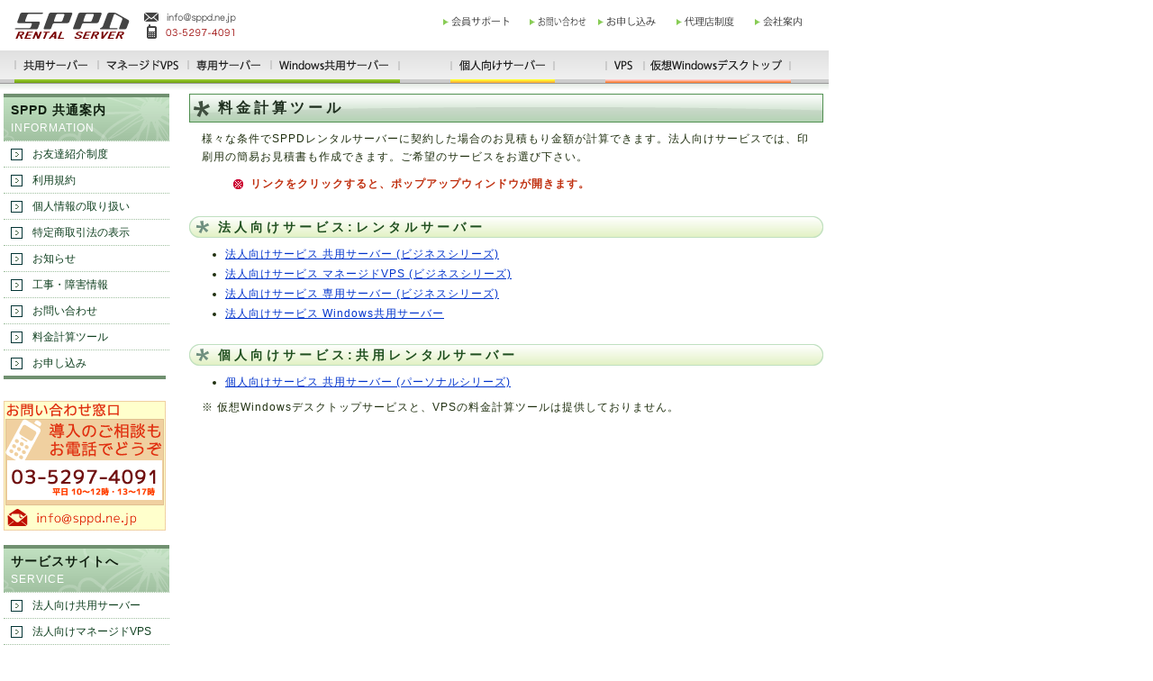

--- FILE ---
content_type: text/html; charset=EUC-JP
request_url: https://sppd.ne.jp/contents/mitumori.php
body_size: 5889
content:
<!DOCTYPE html PUBLIC "-//W3C//DTD XHTML 1.0 Strict//EN" "https://www.w3.org/TR/xhtml1/DTD/xhtml1-strict.dtd">
<html xmlns="https://www.w3.org/1999/xhtml" xml:lang="en" lang="en">
<head>
<meta http-equiv="Content-Style-Type" content="text/css" />
<meta http-equiv="Content-Type" content="text/html; charset=EUC-JP" />
<title>料金計算ツール「SPPDレンタルサーバー」</title>
<link rel="stylesheet" href="../accent/layout.css" type="text/css" />
<link rel="stylesheet" href="../accent/style.css" type="text/css" />
<script type="text/javascript" src="../accent/openbrwindow.js"></script>
<script type="text/javascript" src="../accent/jquery-1.2.6.min.js"></script>
<script type="text/javascript" src="../accent/faqTab.js"></script>



</head>
<body>
<div id="pagewidth" >


  <div id="header" >
    <h1><a href="/"><img src="../accent/header_logo.png" alt=" SPPDレンタルサーバー 法人向けサービス 専用サーバーサービス" /></a></h1>
<ul id="head_submenu">
  <li><a href="../support/"><img src="../accent/header_submenu_support.png" alt="会員サポート" /></a></li>
  <li><a href="https://cs.sppd.ne.jp/vm/siryou/"><img src="../accent/header_submenu_contact.png" alt="お問い合わせ" /></a></li>
  <li><a href="../contents/order.php"><img src="../accent/header_submenu_appllication.png" alt="お申し込み" /></a></li>
  <li><a href="../dairi/"><img src="../accent/header_submenu_agent.png" alt="代理店制度" /></a></li>
  <li><a href="https://www.play-net.co.jp/" target="_top"><img src="../accent/header_submenu_profile.png" alt="会社案内" /></a></li>
</ul>
<ul id="head_menu">
  <li><a href="../biz/"><img src="../accent/header_menu_biz.png" alt="共用サーバー" /></a></li>
  <li><a href="../vps/"><img src="../accent/header_menu_managedvps.png" alt="マネージドVPS" /></a></li>
  <li><a href="../senyo/"><img src="../accent/header_menu_senyo.png" alt="専用サーバー" /></a></li>
  <li><a href="../win/"><img src="../accent/header_menu_win.png" alt="Windows共用サーバー" /></a></li>
  <li><a href="../personal/"><img src="../accent/header_menu_personal.png" alt="個人向け共用サーバー" /></a></li>
  <li><a href="../selfvps/"><img src="../accent/header_menu_vps.png" alt="VPS" /></a></li>
  <li><a href="../desktop/"><img src="../accent/header_menu_desktop.png" alt="仮想Windowsデスクトップ" /></a></li>
</ul>
  </div>



<div id="wrapper" class="clearfix" >
<div id="maincol" >

<h2>料金計算ツール</h2>

<script language="javascript">
<!--
function mm_openbrwindow(theurl,winname,features) {
  window.open(theurl,winname,features);
}
//-->
</script>

<p>様々な条件でSPPDレンタルサーバーに契約した場合のお見積もり金額が計算できます。法人向けサービスでは、印刷用の簡易お見積書も作成できます。ご希望のサービスをお選び下さい。</p>

<p class="note">リンクをクリックすると、ポップアップウィンドウが開きます。</p>

<h3>法人向けサービス:レンタルサーバー</h3>
<ul>
<li><a href="#1" onClick="mm_openbrwindow('/mitumori/biz/','','SCROLLBARS=YES,RESIZABLE=YES,TOOLBAR=NO,WIDTH=960,HEIGHT=580')" TARGET="_self">法人向けサービス 共用サーバー (ビジネスシリーズ)</a></li>

<li><a href="#1" onClick="mm_openbrwindow('/mitumori/vps/','','SCROLLBARS=YES,RESIZABLE=YES,TOOLBAR=NO,WIDTH=960,HEIGHT=580')" TARGET="_self">法人向けサービス マネージドVPS (ビジネスシリーズ)</a></li>

<li><a href="#1" onClick="mm_openbrwindow('/mitumori/senyo/','','SCROLLBARS=YES,RESIZABLE=YES,TOOLBAR=NO,WIDTH=960,HEIGHT=690')" TARGET="_self">法人向けサービス 専用サーバー (ビジネスシリーズ)</a></li>

<li><a href="#1" onClick="mm_openbrwindow('/mitumori/win/','','SCROLLBARS=YES,RESIZABLE=YES,TOOLBAR=NO,WIDTH=960,HEIGHT=630')" TARGET="_self">法人向けサービス Windows共用サーバー</a></li>

</ul>

<h3>個人向けサービス:共用レンタルサーバー</h3>

<ul>
<li><a href="#1" onClick="mm_openbrwindow('/mitumori/personal/','','SCROLLBARS=YES,RESIZABLE=YES,TOOLBAR=NO,WIDTH=960,HEIGHT=600')" TARGET="_self">個人向けサービス 共用サーバー (パーソナルシリーズ)</a>
</ul>

<p>※ 仮想Windowsデスクトップサービスと、VPSの料金計算ツールは提供しておりません。</p>

</div>

<div id="leftcol">
  <h6>SPPD 共通案内</h6>
  <p class="h6info">INFORMATION</p>
  <ul class="leftmenu">
    <li><a href="cashback.php">お友達紹介制度</a></li>
    <li><a href="kiyaku.php">利用規約</a></li>
    <li><a href="privacy.php">個人情報の取り扱い</a></li>
    <li><a href="law.php">特定商取引法の表示</a></li>
    <li><a href="/news/">お知らせ</a></li>
    <li><a href="https://shogai.sppd.ne.jp/">工事・障害情報</a></li>
    <li><a href="https://cs.sppd.ne.jp/vm/siryou/">お問い合わせ</a></li>
    <li><a href="mitumori.php">料金計算ツール</a></li>
    <li><a href="order.php">お申し込み</a></li>
  </ul>

  <p class="leftlabel"><a href="mailto:support@sppd.ne.jp"><img src="../accent/supportinfo_intro_2024.png" alt="お問い合わせ先_TEL:03-5297-4091_MAIL:support@sppd.ne.jp" /></a></p>

  <h6>サービスサイトへ</h6>
  <p class="h6info">SERVICE</p>
  <ul class="leftmenu">
    <li><a href="/biz/" class="toshareplan">法人向け共用サーバー</a></li>
    <li><a href="/vps/">法人向けマネージドVPS</a></li>
    <li><a href="/senyo/">法人向け専用サーバー</a></li>
    <li><a href="/win/" class="toshareplan">Windows共用サーバー</a></li>
    <li><a href="/personal/" class="topearsonalplan">個人向け共用サーバー</a></li>
    <li><a href="/selfvps/">VPS</a></li>
    <li><a href="/desktop/">仮想Windowsデスクトップ</a></li>
    <li><a href="/dairi/">代理店制度</a></li>
    <li><a href="/support/">会員サポート</a></li>
  </ul>

  <p class="leftlabel"><a href="../dairi/"><img src="../accent/bunner_agency_small.png" alt="代理店制度はOEM対応でWEB業者に最適" /></a></p>
  <p class="leftlabel"><a href="../case/"><img src="../accent/bunner_case_small.png" alt="ご利用中のお客様による導入事例を紹介します" /></a></p>
</div>
</div>
<div id="footer" >
  <h2><a href="https://www.play-net.co.jp/"><img src="../accent/footer.png" alt="Playing Network,Inc." /></a></h2>
</div>
</div>
</body></html>

--- FILE ---
content_type: text/css
request_url: https://sppd.ne.jp/accent/layout.css
body_size: 1244
content:
html, body {
	margin: 0px;
	padding: 0px;
	text-align: left;
}

#pagewidth {
	width: 920px;
	text-align: left;
	margin: 0px;
	padding: 0px;
	background : #FFFFFF url(../accent/sepbg.png) repeat-x 0px 92px;
}

#header {
	width: 100%;
	height: 92px;
	position: relative;
	margin: 0px;
	padding: 0px;
}

#leftcol {
	width: 192px;
	float: left;
	position: relative;
	margin: 0px 0px 0px 4px;
	padding: 0px 0px 32px 0px;
	background : #FFFFFF url(../accent/sepbg.png) repeat-x 0px 0px;
}

#maincol {
	width: 710px;
	float: right;
	position: relative;
	display: inline;
	margin: 0px;
	padding: 0px 0px 32px 0px;
	background : #FFFFFF url(../accent/sepbg.png) repeat-x 0px 0px;
}

#footer {
	width: 100%;
	height: 16px;
	clear: both;
	margin: 0px 0px 0px 0px;
	padding: 0px;
	background-color: #FFFFFF;
}

/* Float containers fix */

.clearfix:after {
	content: ".";
	display: block;
	height: 0;
	clear: both;
	visibility: hidden;
}

.clearfix {
	display: inline-block;
}

/* Hides from IE-mac */

* html .clearfix {
	height: 1%;
}

.clearfix {
	display: block;
}

/* End hide from IE-mac */

/* printer styles */
@media print {
/* hide the leftcolumn when printing */
#leftcol {
	display: none;
}
#twocols, #maincol {
	width: 100%;
	float: none;
}
}


--- FILE ---
content_type: text/css
request_url: https://sppd.ne.jp/accent/style.css
body_size: 12904
content:
@charset "EUC-JP";
@import url("style_additional.css");

html, body, td, th {
	font: 12px/20px Tahoma, 'Trebuchet MS', Verdana, Geneva, Arial, Helvetica, sans-serif;
	letter-spacing: 1px;
	color: #203010;
	margin: 0px;
	padding: 0px;
	background-color: #FFFFFF;
}
a:link {
	color: #0033CC;
}
a:visited {
	color: #0099CC;
}
a:hover {
	color: #0066CC;
}
a:active {
	color: #00CCCC;
}
h1 {
	margin: 0px;
	padding: 0px;
	float: left;
}
h1 img {
	vertical-align: -12px;
}
h2 {
	clear: both;
	color: #203020;
	font-size: 16px;
	font-weight: bold;
	letter-spacing: 4px;
	height: 26px;
	margin: 12px 0px 0px 0px;
	padding: 6px 0px 0px 32px;
	background : #FFFFFF url(../accent/topicbg.png) no-repeat left bottom;
}
h3 {
	clear: both;
	color: #205020;
	font-size: 14px;
	font-weight: bold;
	letter-spacing: 4px;
	height: 22px;
	margin: 24px 0px 4px 0px;
	padding: 2px 0px 0px 32px;
	background : #FFFFFF url(../accent/subtopicbg.png) no-repeat left center;
}
h4 {
	clear: both;
	color: #402020;
	font-size: 14px;
	font-weight: bold;
	width: 480px;
	margin: 20px 0px 4px 12px;
	padding: 0px 0px 0px 8px;
	border-bottom: 1px solid #301010;
	border-left: 8px solid #E0C0C0;
}
h5 {
	clear: both;
	font-size: 12px;
	font-weight: bold;
	margin: 20px 0px 4px 12px;
	padding: 0px;
}
h6 {
	display: none;
	color: #FFFFFF;
}
p {
	/*text-indent: 12px;*/
	width: 96%;
	margin: 8px auto;
	padding: 0px;
}
p.summary {
	margin: 0px 0px 4px 0px;
	padding: 12px 0px;
}
p.empty {
	clear: both;
	width: 1px;
	margin: 8px 0px;
	padding: 0px;
}
img {
	border: none;
	margin: 0px;
	padding: 0px;
	vertical-align: top;
}
img.lefty {
	margin: 0px 16px 8px 0px;
	padding: 1px;
	float: left;
}
pre {
	font-size: 14px;
	width: 600px;
	margin: 16px 0px 16px 32px;
	padding: 8px 16px;
	border-left: 2px solid #708070;
	overflow: auto;/*word-break: break-all;*/
	/*word-wrap: break-word;*/
}
map {
		display: none;
}
form {
}
form p {
	text-indent: 0px;
	margin: 0px auto;
	padding: 0px;
}
textarea {
	width: 80%;
}

dl, ul, ol {
	margin: 8px 8px 8px 16px;
	padding: 0px 0px 0px 24px;
	list-style-position: outside;
	border: none;
}
ol {
	margin-left: 24px;
}
dl {
	clear: both;
}
dt {
	clear: both;
	color: #301010;
	font-weight: bold;
	margin-top: 8px;
}
dd, li {
	text-indent: 0px;
	margin-bottom: 2px;
}
ul.itemize {
	margin: 8px;
	padding: 2px;
	/*border: 1px solid #A0E0A0;*/
	list-style: url(none) none outside;
}
ul.itemize li {
	color: #2010010;
	margin: 2px;
	padding: 0px 8px;
	border-left: 8px solid #E0F0A0;
}

table {
	clear: both;
	letter-spacing: 0px;
	width: 680px;
	margin: 16px 0px 16px 32px;
	padding: 0px;
	border-collapse: collapse;
	border: 2px solid #90A090;
}
table.freesize {
	width: 100%;
	margin: 0px 0px 16px 0px;
}
tr {
}
th {
	font-weight: bold;
	margin: 0px;
	padding: 4px 12px;
	background-color: #F0FFE0;
	border: 1px solid #C0E0C0;
	background : #FFFFFF url(../accent/thbg.png) repeat-x left top;
}
td {
	margin: 0px;
	padding: 3px 0px 3px 4px;
	border: 1px dotted #C0E0C0;
}
td.leftem {
	color: #331;
	font-weight: bold;
	background-color: #FFFFF0;
	background : #FFFFFF url(../accent/tdbg.png) repeat-xy left top;
}
td.leftem64 {
	font-weight: bold;
	background-color: #FFFFF0;
	width: 64%;
}
td.price {
	text-align:right;
	padding-right: 8px;
}
.smallsize th {
	font: 10px/16px Tahoma, 'Trebuchet MS', Verdana, Geneva, Arial, Helvetica, sans-serif;
	letter-spacing: 0px;
}
.smallsize td {
	font: 10px/16px Tahoma, 'Trebuchet MS', Verdana, Geneva, Arial, Helvetica, sans-serif;
	letter-spacing: 0px;
}
.leftset {
	float: left;
	width: 48%;
	margin: 12px 0px 0px 0px;
	padding: 0px 0px 12px 8px;
	border-right: 1px solid #909090;
}
.rightset {
	float: right;
	width: 48%;
	margin: 12px 0px 0px 0px;
	padding: 0px 8px 12px 8px;
}
p.reflink {
	margin: 8px 0px;
	padding: 0px;
	text-align: right;
}
p.returnlink {
	font-size: 14px;
	margin: 40px 0px 8px 0px;
	padding: 8px;
	text-align: right;
	border-top: 1px dotted #C0E0C0;
}
p.note {
	clear: both;
	color: #C03010;
	text-indent: 0px;
	font-weight: bold;
	width: 88%;
	margin: 4px 0px 4px 48px;
	padding: 2px 0px 2px 20px;
	background : #FFFFFF url(../accent/noter.png) no-repeat left 6px;
}
p.lecture {
	clear: both;
	color: #808080;
	text-indent: 0px;
	width: 88%;
	margin: 4px 0px 4px 48px;
	padding: 2px 0px 2px 20px;
	background : #FFFFFF url(../accent/noter_gray.png) no-repeat left 6px;
}
p.new {
	color: #F03010;
	font-weight: bold;
	text-indent: 0px;
	width: 640px;
	margin: 4px 0px 4px 48px;
	padding: 2px 0px 2px 40px;
	background : #FFFFFF url(../accent/newer.png) no-repeat left 8px;
}
p.choiceitem {
	margin: 4px 0px 4px 24px;
	padding: 2px 0px 2px 20px;
}
p.mover {
	text-align: center;
	margin: 24px auto;
	padding: 4px;
	background-color: #E0F0E0;
}
p.mover input {
	margin: 2px 16px;
	padding: 2px 16px;
}
.offernext {
	background-color: #D0DFD0;
	margin: 8px 0px;
	padding: 2px 12px;
}
.offergray {
	color: #A0A0A0;
	background-color: #E0E0E0;
	margin: 8px 0px;
	padding: 2px 12px;
}
.em {
	color: #C03010;
	font-weight: bold;
}
.emlight {
	color: #E05010;
}
.emcenter {
	font-size: 18px;
	font-weight: bold;
	color: #C03010;
	margin: 24px auto;
	padding: 0px;
}
.washy {
	color: #709070;
}
.great {
	font-size: 24px;
	color: #30C010;
	font-weight: bold;
	margin: 24px 0px;
	padding: 0px;
}
.hidden {
	display: none;
}
span.vague {
	color: #707070;
	text-decoration: line-through;
}
/*
p.spacer {
	width: 96%;
	margin: 8px auto;
	padding: 0px;
}

p.separator {
	clear: both;
	width: 96%;
	margin: 0px auto;
	padding: 0px;
}
*/
#planprice {
}
#planprice th {
}
#planprice td {
	letter-spacing: 1px;
	text-align: right;
}
#optionprice {
}
#optionprice th {
}
#optionprice td {
}
#headmenu {
	display: inline;
	margin: 0px 0px 16px 480px;
	padding: 16px;
}
#headmenu li {
	display: inline;
	padding: 0px 8px;
	list-style-type: none;
}
ul#information {
	margin: 2px 8px 24px 24px;
	padding: 0px;
}
ul#information li {
	width: 92%;
	margin: 0px;
	padding: 4px 0px 4px 32px;
	background : #FFFFFF url(../accent/marker.png) no-repeat 8px center;
	border-bottom: 1px dotted #909090;
	list-style-type: none;
}
/* header */

#head_submenu {
	margin: 0px;
	padding: 0px 8px 0px 0px;
	float: right;
	list-style: none;
}

#head_submenu li {
	margin: 0px;
	padding: 0px;
	float: left;
}

#head_menu {
	clear: both;
	width: 904px;
	height: 36px;
	margin: 0px;
	padding: 0px 0px 0px 16px;
	background : #FFFFFF url(../accent/header_menu_bg.png) repeat-x center center;
	list-style: none;
}

#head_menu li {
	margin: 0px;
	padding: 0px;
	float: left;
}

#head_menu li:nth-of-type(5) {
	margin: 0px;
	padding: 0px 56px;
	float: left;
}



/* introduction */

#introoduction {
	display:block;
	width: 704px;
	margin: 0px 0px 16px 0px;
	padding: 0px;
}
#introoduction h2 {
	display: none;
}
#manifesto {
	clear: both;
	width: 360px;
	height: 254px;
	margin: 0px;
	padding: 4px 24px 0px 320px;
	background : #FFFFFF url(../accent/ssset.png) no-repeat left center;
}
#specialty {
	font-weight: bold;
	background : #FFFFFF url(../accent/leader.png) no-repeat 8px center;
	margin: 0px;
	padding: 0px 0px 0px 24px;
}
#introoduction p#announcement {
	text-indent: 0px;
	display:block;
	margin: 12px 0px 0px 0px;
	padding: 0px;
}
#introoduction p#flashnews {
	font: bold 16px/24px "Arial Black", Gadget, sans-serif;
	color: #FFF;
	text-align: center;
	background: #F11;
	display:block;
	width: 696px;
	margin: 12px 0px 0px 0px;
	padding: 4px;
}
#introoduction p#flashnews a {
	color: #FFF;
	text-decoration: none;
}
#introoduction p#face {
	text-indent: 0px;
	display:block;
	margin: 12px 0px 0px 0px;
	padding: 0px;
}
#introoduction p#campaign {
	text-indent: 0px;
	display:block;
	margin: 8px 0px;
	padding: 0px;
}
#introoduction ul#main {
	display: block;
	margin: 0px;
	padding: 0px;
	float: left;
	list-style-type: none;
	list-style-position: outside;
}
#introoduction ul#main li {
	text-indent: 0px;
	display: block;
	margin: 0px 0px 16px 0px;
	padding: 0px;
	float: left;
}
p#course {
	margin: 8px 0px;
	padding: 0px;
}
/* banner */

#banner {
	float: left;
	margin: 0px 0px 12px 0px;
	padding: 0px;
	list-style-type: none;
	list-style-position: outside;
}
#banner li {
	text-indent: 0px;
	float: left;
	margin: 0px 8px 0px 4px;
	padding: 0px;
}
/* faq */

/* tab box */
.tabContainer {
	width: 704px;
}
.tabContainer ul.tabMenu {
	display: block;
	width: 96%;
	height: 24px;
	margin: 12px 0px;
	padding: 0px;
	border-bottom: 2px solid #D0E0D0;
}
/* tab */
.tabContainer ul.tabMenu li {
	float: left;
	margin: 0px;
	padding: 0px 2px;
	position: relative;
	list-style-type: none;
}
/* tab unselect */
.tabContainer ul.tabMenu li a {
	color: #102010;
	text-indent: 0px;
	text-decoration: none;
	text-align: center;
	display: block;
	width: 80px;
	height: 24px;
	margin: 0px;
	padding: 0px;
	background: #FFFFFF url(../accent/faqtabbg.png) no-repeat top left;
}
/* tab onmouse */
.tabContainer ul.tabMenu li a:hover {
	background-color: #709080;
}
/* tab selected */
.tabContainer ul.tabMenu li.active a {
	font-weight: bold;
	text-decoration: underline;
	background-color: #90B0A0;
}
/* Q&A */
.tabContainer dl {
	margin: 2px 12px 8px 0px;
	padding: 8px 2px;
	background-color: #E0F0E0;
	border: 1px solid #A0C0A0;
}
/* Q */
.tabContainer dl dt {
	font-size: 14px;
	margin: 0px;
	padding: 8px 8px 8px 20px;
	/*background: #FFFFFF url(../accent/faq_q.png) no-repeat 0px 6px;*/
}
/* A */
.tabContainer dl dd {
	margin: 0px 12px 0px 20px;
	padding: 0px 12px 0px 12px;
	/*background: #FFFFFF url(../accent/faq_a.png) no-repeat 0px 6px;*/
}

/* spec */

/* tab box */
.tabContainer2 {
	width: 704px;
}
.tabContainer ul.tabMenu2 {
	display: block;
	width: 96%;
	height: 60px;
	margin: 12px;
	padding: 0px;
	border-bottom: 2px solid #D0E0D0;
}
/* tab */
.tabContainer ul.tabMenu2 li {
	float: left;
	margin: 0px;
	padding: 2px 2px;
	position: relative;
	list-style-type: none;
}
/* tab unselect */
.tabContainer ul.tabMenu2 li a {
	color: #102010;
	text-indent: 0px;
	text-decoration: none;
	text-align: center;
	display: block;
	width: 80px;
	height: 48px;
	margin: 0px;
	padding: 0px;
	background: url(../accent/spectabbg.png) no-repeat top left;
}
/* tab onmouse */
.tabContainer ul.tabMenu2 li a:hover {
	background-color: #709080;
}
/* tab selected */
.tabContainer ul.tabMenu2 li.active a {
	font-weight: bold;
	text-decoration: underline;
	background-color: #90B0A0;
}


/* offer */

ul#offer {
	text-align: right;
	margin: 32px 0px 0px 40px;
	padding: 8px 0px 0px 320px;
	border-top: 1px solid #A0A000;
	list-style-position: outside;
}
ul#offer li {
	list-style-type: none;
	float: left;
	margin: 4px 16px;
	padding: 0px;
}
/* left menu */

h6 {
	display: block;
	color: #102010;
	font-size: 14px;
	letter-spacing: 1px;
	width: 180px;
	height: 20px;
	margin: 12px 0px 0px 0px;
	padding: 4px 0px 0px 4px;
	border: none;
	border-top: 4px solid #709070;
	background: none;
	text-indent: 4px;
	background: #A0C0A0 url(../accent/menuhead_u.png) no-repeat top right;
}
.h6info {
	color: #FFFFFF;
	font-size: 12px;
	width: 180px;
	height: 24px;
	margin: 0px;
	padding: 0px 0px 0px 4px;
	text-indent: 4px;
	background: #A0C0A0 url(../accent/menuhead_d.png) no-repeat top right;
}
ul.leftmenu {
	letter-spacing: 0px;
	width: 180px;
	margin: 0px 0px 24px 0px;
	padding: 0px;
	border-bottom: 4px solid #709070;
	list-style-position: outside;
}
ul.leftmenu li {
	text-indent: 0px;
	margin: 0px;
	padding: 0px;
	list-style-type: none;
}
ul.leftmenu a {
	color: #104020;
	text-decoration: none;
	display: block;
	width: 152px;
	margin: 0px;
	padding: 4px 0px 4px 32px;
	border-top: 1px dotted #A0C0A0;
	background: #FFFFFF url(../accent/marker.png) no-repeat 8px center;
}
/*
ul.leftmenu a.topearsonalplan {
	background-color: #E0B020;
}
ul.leftmenu a.toshareplan {
	background-color: #2050F0;
}
*/
ul.leftmenu a:visited {
	color: #104020;
	text-decoration: none;
}
ul.leftmenu a:hover {
	color: #104020;
	background-color: #E0F0E0;
	text-decoration: underline;
}
.leftlabel {
	text-indent: 0px;
	margin: 0px 0px 16px 0px;
	padding: 0px;
}
/* footer */

#footer h2 {
	margin: 0px;
	padding: 0px;
	background: #FFFFFF none;
	border: none;
}
/* popupbox */

#popbox {
	width: 640px;
	height: 320px;
	margin: 0px auto;
	padding: 0px;
	border: 2px dotted #809080;
}
#pagewidthmini {
	width: 590px;
	text-align: left;
	margin: 0px 20px;
	padding: 0px 9px 32px 9px;
	border: 1px solid #A0A0A0;
}
#pagewidthmini h5 {
	display:block;
	color: #406030;
	width: 80%;
	font-size: 14px;
	font-weight: bold;
	margin: 32px 0px 4px 12px;
	padding: 0px;
	border-bottom: 1px solid #D0D0D0;
}
#pagewidthmini form {
	margin: 8px 0px;
	padding: 0px 0px 4px 0px;
	border: 1px solid #A00000;
}
dl#pricebox {
	width: 96%;
	margin: 16px auto;
	padding: 0px;
	border: 2px solid #809080;
}
dl#pricebox dt {
	width: 100%;
	margin: 0px;
	padding: 0px;
	background-color:#B0C0A0;
}
dl#pricebox dd {
	font-size: 16px;
	text-align: right;
	margin: 0px;
	padding: 4px;
}

th.selfvpsspec  {
	width: 60px;
}


--- FILE ---
content_type: text/css
request_url: https://sppd.ne.jp/accent/style_additional.css
body_size: 658
content:
@charset "EUC-JP";

.note_orange_bold {
	color: #F06010;
	font-weight: bold;
	width: 640px;
	margin: 4px 0px 4px 48px;
	padding: 2px 0px 2px 20px;
	background : #FFFFFF url(../accent/noter.png) no-repeat left 6px;
}

.note_red_normal {
	color: #C03010;
	width: 640px;
	margin: 4px 0px 4px 48px;
	padding: 2px 0px 2px 20px;
	background : #FFFFFF url(../accent/noter.png) no-repeat left 6px;
}

#introoduction ul#sub {
	display: block;
	width: 168px;
	margin: 0px 0px 16px 0px;
	padding: 0px;
	float: right;
	list-style-type: none;
	list-style-position: outside;
}

#introoduction ul#sub li {
	text-indent: 0px;
	display: block;
	margin: 0px;
	padding: 0px;
}


--- FILE ---
content_type: application/javascript
request_url: https://sppd.ne.jp/accent/faqTab.js
body_size: 1947
content:
// jQuery_accordion

// copyright (c) 2007 RedLine Magazine
// Licensed under the MIT License:
// customize: Takashi Hirasawa (http://css-happylife.com/)

$(document).ready(function() {
	$("div.tabContainer dt").hover(function(){
		$(this).css("cursor","pointer"); 
	},function(){
		$(this).css("cursor","default"); 
		});
	$("div.tabContainer dd").css("display","none");
	$("div.tabContainer dt").click(function(){
		$(this).next().slideToggle("fast");
		});
});

// jQuery_Auto 0.9
// Automatic functions for webpages (using the wonderful jQuery library)

// Copyright: (c) 2006, Michal Tatarynowicz (tatarynowicz@gmail.com)
// Licenced as Public Domain (http://creativecommons.org/licenses/publicdomain/)
// $Id: jquery_auto.js 426 2006-05-06 19:54:39Z Micha? $

// customize: Takashi Hirasawa (http://css-happylife.com/)

// Initialization

$.auto = {
	init: function() {
		for (module in $.auto) {
			if ($.auto[module].init)
				$.auto[module].init();
		}
	}
};

$(document).ready($.auto.init);

// Switches tabs on click

$.auto.tabs = {

	init: function() {

		$('.tabContainer').each(function(){
			var f = $.auto.tabs.click;
			var group = this;
			$('.tabMenu li, li.tabMenu', group).each(function(){
				this.group = group;
				$(this).click(f);
				$('#'+this.id+'_area').hide();
			}).filter(':first').trigger('click');
			$('.tabMenu2 li, li.tabMenu2', group).each(function(){
				this.group = group;
				$(this).click(f);
				$('#'+this.id+'_area').hide();
			}).filter(':first').trigger('click');
		});

	},

	click: function() {
		var tab = $('#'+this.id+'_area').get(0);
		$('.tabMenu li, li.tabMenu', this.group).each(function(){
			$(this).removeClass('active');
			$('#'+this.id+'_area').hide();
		});
		$('.tabMenu2 li, li.tabMenu2', this.group).each(function(){
			$(this).removeClass('active');
			$('#'+this.id+'_area').hide();
		});

		$(this).addClass('active');
		$(tab).show();
		this.blur();

		return false;
	}

};


--- FILE ---
content_type: application/javascript
request_url: https://sppd.ne.jp/accent/openbrwindow.js
body_size: 124
content:
// JavaScript Document
function mm_openbrwindow(theurl,winname,features) { //V2.0
  window.open(theurl,winname,features);
}
